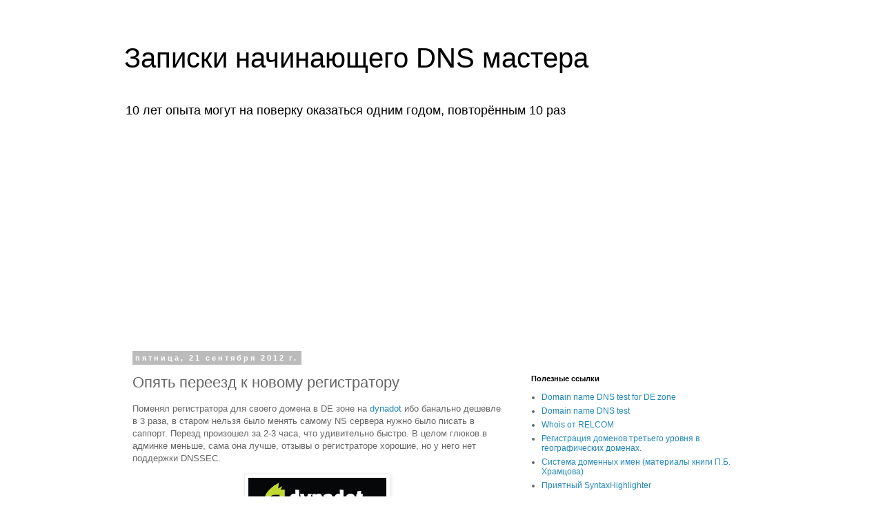

--- FILE ---
content_type: text/html; charset=utf-8
request_url: https://www.google.com/recaptcha/api2/aframe
body_size: 266
content:
<!DOCTYPE HTML><html><head><meta http-equiv="content-type" content="text/html; charset=UTF-8"></head><body><script nonce="Z_CtjFABYX5mm2agqMXEuw">/** Anti-fraud and anti-abuse applications only. See google.com/recaptcha */ try{var clients={'sodar':'https://pagead2.googlesyndication.com/pagead/sodar?'};window.addEventListener("message",function(a){try{if(a.source===window.parent){var b=JSON.parse(a.data);var c=clients[b['id']];if(c){var d=document.createElement('img');d.src=c+b['params']+'&rc='+(localStorage.getItem("rc::a")?sessionStorage.getItem("rc::b"):"");window.document.body.appendChild(d);sessionStorage.setItem("rc::e",parseInt(sessionStorage.getItem("rc::e")||0)+1);localStorage.setItem("rc::h",'1767671228079');}}}catch(b){}});window.parent.postMessage("_grecaptcha_ready", "*");}catch(b){}</script></body></html>